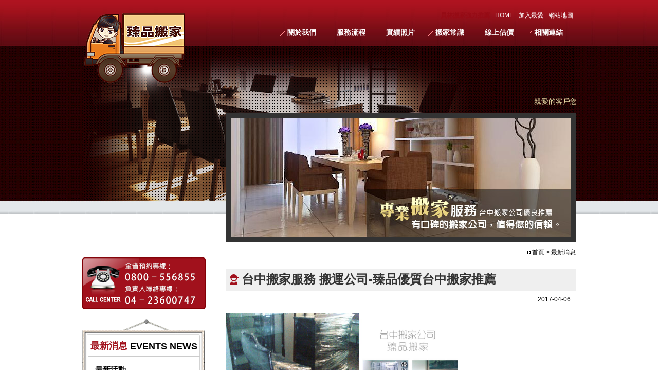

--- FILE ---
content_type: text/html; charset=UTF-8
request_url: https://www.justtc2013.com.tw/news-124.html
body_size: 14153
content:

<!DOCTYPE html>
<!--[if lt IE 7 ]><html dir="ltr" lang="zh-TW" class="ie6"><![endif]-->
<!--[if IE 7 ]><html dir="ltr" lang="zh-TW" class="ie7"><![endif]-->
<!--[if IE 8 ]><html dir="ltr" lang="zh-TW" class="ie8"><![endif]-->
<!--[if IE 9 ]><html dir="ltr" lang="zh-TW" class="ie9"><![endif]-->
<!--[if (gt IE 9)|!(IE)]><!-->
<html dir="ltr" lang="zh-TW">
<!--<![endif]-->
<head>
<!--[if IE]>
<script src="/js/html5.js"></script>
<![endif]-->
<meta http-equiv="Content-Type" content="text/html; charset=utf-8" />
<meta http-equiv="content-language" content="zh-tw">
<title>台中搬家服務 搬運公司-臻品優質台中搬家推薦</title>
<link href='https://maxcdn.bootstrapcdn.com/font-awesome/4.5.0/css/font-awesome.min.css' rel='stylesheet'></link>	
<meta name="keywords" content="台中搬家服務 
搬運公司
台中搬家推薦" />
<meta name="description" content="台中搬家 搬運公司 搬家服務 搬遷 優質搬家台中搬家公司評價. 推薦台中古董藝品搬運公司找臻品搬家有保障，免費估價，快速找到台中第一的古董藝品搬運公司，了解台中古董藝品搬運費用價格費用計算 ...臻品親自搬運品質有保障" />
<link rel="index" title="台中搬家服務 搬運公司-臻品優質台中搬家推薦" href="http://www.justtc2013.com.tw/index.html" />
<link rel="sitemap" type="htm" title="台中搬家服務 
搬運公司
台中搬家推薦" href="http://www.justtc2013.com.tw/Sitemap.html" />
<link rel="sitemap" type="htm" title="台中搬家服務 搬運公司-臻品優質台中搬家推薦" href="http://www.justtc2013.com.tw/Sitemap.xml" />
<link rel="alternate" type="application/rss+xml" href="http://www.justtc2013.com.tw/rss.xml" title="台中搬家服務 
搬運公司
台中搬家推薦" />
<meta name="distribution" content="Taiwan"> 
<meta name="robots" content="all">
<META content="INDEX, FOLLOW" name=ROBOTS>
<META content="1 DAYS" name=REVISIT-AFTER>
<META content=GENERAL name=RATING>
<META name="author" content="台中搬家服務 搬運公司-臻品優質台中搬家推薦">
<META name=COPYRIGHT content="台中搬家服務 搬運公司-臻品優質台中搬家推薦版權所有">
<link href="/css/06/main.css" rel="stylesheet" type="text/css" />
<link href="/css/06/font.css" rel="stylesheet" type="text/css" />
<link href="/css/06/article.css" rel="stylesheet" type="text/css" />
<script type="text/javascript" src="/jquery/jquery-1.7.1.min.js"></script>
<script type="text/javascript" src="/jquery/jquery.backgroundPosition.js"></script>
<script src="/jquery/jquery.cycle.lite.js" type="text/javascript"></script>
<script type="text/javascript" src="/jquery/functions.js"></script>
<script src="/Scripts/tw_cn.js"></script>
</head>
<body>


	<div class="box">
		<div id="wrapper">
			<header>
	<div class="wrap">
		<div class="cis">
			<h2><a href="/" title="台中搬家公司"><img src="/userfiles/logo20211122(3).png" style="border:0px;" alt="台中搬家公司"></a></h2>
		</div>
		<div class="top">
			<h4>彰化搬家公司/台中搬家公司</h4>
			<ul>
				<li><h1>員林搬家強力推薦</h1></li>
				<li><a href="/">HOME</a></li>
				<li><a href="javascript:window.external.AddFavorite ('','彰化搬家公司/台中搬家公司')">加入最愛</a></li>
				<li class="last"><a href="Sitemap.html" target="_blank">網站地圖</a></li>
			</ul>
		</div>
		<nav>
			<h3>員林搬家公司</h3>
			<ul>

				<li><a href="about.html" >關於我們</a></li>
	
				<li><a href="service.html" >服務流程</a></li>
	
				<li><a href="products.html" >實績照片</a></li>
	
				<li><a href="knowledge.html" >搬家常識</a></li>
	
				<li><a href="contact.html" >線上估價</a></li>
	
				<li><a href="https://www.xn--fiqy2ffvc8a673fkxm.com/" >相關連結</a></li>
	
				<li><a href="about-3.html" >搬家習俗</a></li>
	
			</ul>
		</nav>
		<div class="seo"><marquee scrollamount="2" scrolldelay="5" style="overflow:-webkit-marquee;display:inline-block;">親愛的客戶您好：台中搬家珍惜每次為您服務的機會，若您對我們提供的服務內容，有任何的疑問或建議，歡迎您利用以下聯絡表單與我們連繫，我們將儘速為您處理與服務，謝謝！</marquee></div>
	</div>

</header>
<script type="application/ld+json">
[
    {
        "@context":"http://schema.org/",
        "@type":"ProfessionalService",
        "@id":"http://www.justtc2013.com.tw/",
        "name": "臻品搬家公司",
        "image": [
            "http://www.justtc2013.com.tw/userfiles/20170405140542915.JPG",   
            "http://www.justtc2013.com.tw/userfiles/20170405165819850.jpg",
            "http://www.justtc2013.com.tw/userfiles/20170405164222374.JPG",
            "http://www.justtc2013.com.tw/userfiles/20170405144144617.jpg"
       ], 
        "url": "http://www.justtc2013.com.tw/",
        "logo": "http://www.justtc2013.com.tw/userfiles/logo(2).png",
        "description": "台中搬家公司享受VIP級待遇！員林搬家公司超優搬家，台中自助搬家替家具穿上防護罩，彰化搬家心愛物品不受傷，台中自助搬家立即線上預約！彰化搬家贈送紙箱免費到府估價，員林搬家公司簽訂契約保證，台中自助搬家線上預約！員林搬家公司保證優質-彰化搬家公司",
        "telephone":  "0939107802",
        "address": {
            "@type":"PostalAddress",  
                "streetAddress":"進化路351巷5-4號",  
                "addressLocality":"台中市北區",
                "postalCode":"404",
                "addressCountry":"TW"
            }
    },
    {
        "@context": "http://schema.org",
        "@type": "Service",
        "name": "臻品搬家公司",
        "aggregateRating": {
            "@type": "AggregateRating",
            "worstRating": 0,
            "bestRating": 5,
            "ratingValue": "4.6",
            "ratingCount": 153,
            "reviewCount": 153
        }
        
    }
]
</script>
			<div id="content">
				<div class="sidebar">
                	<div class="img">
                      <h3>台中搬家服務 
搬運公司
台中搬家推薦</h3>
                      <img src="../../images/06/all/img-p.png">
                    </div>
                    <div class="call">
                      <h3>台中搬家服務 
搬運公司
台中搬家推薦</h3>
                      <img src="../../images/06/all/img-call.png">
                    </div>
					<div class="sidenav">
						<h3>最新消息<span>EVENTS NEWS</span></h3>
						<ul>
							<li><a href="news_c3.html">最新活動</a></li>
						</ul>
                        <div class="sidBot">
                      	<img src="../../images/06/all/img-sidBot.png">
                      	</div>
					</div>
					<!--
<div class="video" style='display:none;'>
	<h3>彰化搬家公司/台中搬家公司</h3>
	<iframe width="209" height="172" src="" frameborder="0" allowfullscreen></iframe>
</div>
-->
<div id="dayProduct">
	<h2>員林搬家公司</h2>
    <div class="photo"><a href="http://www.justtc2013.com.tw/products-29.html" title="保證你的搬家高品質，只需要臻品精緻搬家公司！"><img src="/userfiles/2013052017253337.jpg" alt="保證你的搬家高品質，只需要臻品精緻搬家公司！" width="259" /></a></div>
    <p><a href="http://www.justtc2013.com.tw/products-29.html" title="保證你的搬家高品質，只需要臻品精緻搬家公司！">保證你的搬家高品質，只需...</a></p>
</div>

<div class="ad">
   	<ul>
		<li><a target="blank" href="contact.html" title="台中搬家公司"><img src="/userfiles/20170428152544276.JPG" alt="台中搬家公司"></a></li><li><a target="blank" href="news.html" title="台中搬家公司"><img src="/userfiles/20170428152626757.JPG" alt="台中搬家公司"></a></li><li><a target="blank" href="http://www.justtc2013.com.tw/products.html" title="台中搬家公司"><img src="/userfiles/20170428152711466.JPG" alt="台中搬家公司"></a></li><li><a target="blank" href="https://page.line.me/aqq6510a" title="台中搬家公司"><img src="/userfiles/20170418194306756.JPG" alt="台中搬家公司"></a></li>
    </ul>
</div>
				</div>
				<div class="contentMain">
                	<div class="banner"><img src="/userfiles/20140924142959314.jpg"></div>
					<div class="waylink"><a href="/">首頁</a> > <a href="news.html">最新消息</a></div>
					<div class="articleWarp">
						<div class="articleTitle"><h2>台中搬家服務 搬運公司-臻品優質台中搬家推薦</h2></div>
						<div class="newsdate">2017-04-06</div>
						<div class="articleMain"><img alt="" src="/userfiles/IMG_1904(1).JPG" style="width: 450px; height: 450px;" /><br />
<br />
<span style="font-size:16px;"><strong><span style="font-size:20px;">臻品搬家公司提供：</span></strong></span><br />
<br />
<div>
	<span style="font-size:14px;">學生、套房、一般住家搬遷。</span><span style="font-size: 14px;">（大小傢俱、床、沙發、衣櫥、餐桌、雜物裝箱等。）</span></div>
<div>
	<br />
	<span style="font-size: 14px;">公司行號、工廠遷移、學校、機關遷移。（</span><span style="font-size: 14px;">ＯＡ辦公傢俱、重要文件裝箱、電腦設備、儀器、機械其它機器等。）</span></div>
<div>
	&nbsp;</div>
<div>
	<span style="font-size:14px;">特殊物品搬移。（</span><span style="font-size: 14px;">酒櫃、鋼琴、金庫、大型魚缸、運動器材、特殊重物等。）</span></div>
<div>
	&nbsp;</div>
<div>
	<span style="font-size:14px;">廢棄物處理。（</span><span style="font-size: 14px;">住家、辦公室、工廠等各式廢棄物代處理。）</span><br />
	<br />
	<span style="font-size: 14px;">搬遷基本防備保護。（</span><span style="font-size: 14px;">紙箱、軍毯、厚棉被、氣泡紙、工業膠膜、簍子、床墊保護套等。）</span><br />
	<br />
	<span style="font-size: 14px;">全省南北專車搬遷、全省回頭車搬遷。</span><br />
	<br />
	<span style="font-size: 14px;">傢俱精緻防護包裝、拆裝、定位。（</span><span style="font-size: 14px;">全方位傢俱防碰、防損精緻防護包裝，傢俱完整拆卸組裝，定點定位。）<br />
	<br />
	聯絡我們：04-23600747　　<br />
	負責人手機：0939-10702　　</span><br />
	<span style="font-size:14px;">ｌｉｎｅ：@aqq6510a<br />
	ｌｉｎｅ預約請提供：</span>
	<div>
		<span style="font-size:14px;">一、搬家類型「個人．套房．家庭．公司．店家．學校」。</span></div>
	<div>
		<span style="font-size:14px;">二、搬遷日期、聯繫方式。</span></div>
	<div>
		<span style="font-size:14px;">三、搬遷起點與目的地地址、樓層（電梯或樓梯）。</span></div>
	<div>
		<span style="font-size:14px;">四、欲搬遷之傢俱．物品照片。</span></div>
	<div>
		<span style="font-size:14px;">★我們會盡快抽空請專人回覆；若急需搬遷或需現場估價請撥公司專線諮詢，謝謝~^^</span></div>
</div>
<br />
</div>
						<div class="Page">
							<p class="pageup"><a href="news-128.html">上一頁</a></p>
		                    <p class="pagedown"><a href="news-109.html">下一頁</a></p>
							<div class="backlist"><a href="news.html">回最新消息 >></a></div>
						</div>
					</div>
				</div>
			</div>
		</div>
        <footer>
	<div class="footerWrap">
        <div class="footer-link">
              <ul>
                
                	<li><a href="about.html">關於我們</a></li>
                
                	<li><a href="service.html">服務流程</a></li>
                
                	<li><a href="products.html">實績照片</a></li>
                
                	<li><a href="knowledge.html">搬家常識</a></li>
                
                	<li><a href="contact.html">線上估價</a></li>
                
                	<li><a href="https://www.xn--fiqy2ffvc8a673fkxm.com/">相關連結</a></li>
                
                	<li><a href="about-3.html">搬家習俗</a></li>
                
            </ul>
        </div>
        <div id="share"><a class="tPlus" href="javascript: void(window.open('http://twitter.com/home/?status='.concat(encodeURIComponent(document.title)) .concat(' ') .concat(encodeURIComponent(location.href))));" title="分享到推特"></a><a class="fPlus" href="javascript: void(window.open('http://www.facebook.com/share.php?u='.concat(encodeURIComponent(location.href)) ));" title="分享到臉書"></a><a class="pPlus" href="javascript: void(window.open('http://www.plurk.com/?qualifier=shares&status=' .concat(encodeURIComponent(location.href)) .concat(' ') .concat('&#40;') .concat(encodeURIComponent(document.title)) .concat('&#41;')));" title="分享到噗浪"></a><a class="rPlus" href="rss.xml" title="rss"></a></div>

        <div class="wrap">
            <div id="compInfo">臻品   地址 : <a href="https://www.google.com.tw/maps/place/404 台中市北區進化路351巷5-4號" target="_blank">404 台中市北區進化路351巷5-4號</a> 電話 : <a href="tel:0939107802">0939107802</a> 手機 : <a href="tel:"></a> 傳真 : <a href="tel:"></a> Email : a73952@yahoo.com.tw</div>
            <div class="counter">瀏覽人數 : 86770</div>
        </div>
        <div class="info"><p>
	<a href="https://www.i-web.com.tw/" target="_blank">蘋果網頁設計</a></p>
</div>

        <div class="copy">臻品搬家 所有版權未經本公司合法授權任意複制 版權必究</div>

    </div>

</footer>
<script type="text/javascript">
window.onload = function(){
	window.frames[0].postMessage((document.documentElement.clientWidth)+'px','http://www.i-web.com.tw/');
	window.addEventListener('message',function(e){
		if(e.source == window.frames[0]){
			window.frames[0].postMessage((document.documentElement.clientWidth)+'px','http://www.i-web.com.tw/');
		}
	},true);
}
</script>

	</div>
</body>
<script src="/Scripts/tw_cn2.js"></script>
</html>

--- FILE ---
content_type: text/css
request_url: https://www.justtc2013.com.tw/css/06/main.css
body_size: 18139
content:
body {
	background: url(../../images/06/all/bg-body.jpg) repeat-x center top;
	margin:0;
}
div, h1, h2, h3, h4, hr, p, form, label, input, textarea, img, span {
	text-align: left;
	vertical-align: middle;
	margin: 0px;
	padding: 0px;
	word-wrap: break-word;
	word-break: break-all;
	border-width:0;
	font-family: "微軟正黑體", "蘋果儷中黑", "Lucida Grande", "Arial", "Arial Narrow";
}
hr {
	noshade:noshade;
}
th {
	font-weight: normal;
}
ul {
	list-style: none;
	margin: 0;
	padding: 0;
}
a:link, a:visited {
	color: #000;
	font-weight: normal;
	text-decoration: none;
}
a:hover {
	color: #900;
	text-decoration: none;
}
.clearBoth {
	clear:both;
	padding:0;
	margin:0;
	background:none;
}
.box {
	margin: 0;
	padding: 0;
}
.box #wrapper {
	margin: 0 auto;
	background: url(../../images/06/all/bg-wrapper.png) no-repeat center top;
	overflow: hidden;
}

.box #wrapper header {
	margin: 0;
	overflow: hidden;
	background: url(../../images/06/all/bg-header.jpg) repeat-x;
}
.box #wrapper header .wrap {
	overflow: hidden;
	width: 960px;
	margin: 0 auto;
}
.box #wrapper header .wrap .cis {
	margin: 0; 
	padding: 0; 
	float: left;
}
.box #wrapper header .wrap .cis h2 {
	padding: 10px 0 0; 
	width: 297px; 
	overflow: hidden;
}
.box #wrapper header .wrap .top {
	margin: 15px 0 0;
	float: right;
	overflow: hidden;
}
.box #wrapper header .wrap .top h4 {
	display: none;
}
.box #wrapper header .wrap .top ul {
	padding: 5px;
	float: right;
	overflow: hidden;
}
.box #wrapper header .wrap .top ul li {
	margin: 0 10px 0 0;
	float: left;
	font-size: 12px;
}
.box #wrapper header .wrap .top ul li h1 {
	height: 18px;
	max-width: 100px;
	overflow: hidden;
	line-height: 20px;
	font-size: 12px;
	color: #960B15;
}
.box #wrapper header .wrap .top ul li a {
	height: 20px;
	line-height: 20px;
	color: #FFF;
}

.box #wrapper header .wrap .top ul li.last {
	margin: 0;
}


.box #wrapper header .wrap nav {
	margin: 0; 
	padding: 0 0 0 55px;
	float: right; 
	overflow: hidden;
}
.box #wrapper header .wrap nav h3 {
	display: none;
}
.box #wrapper header .wrap nav ul {
	margin: 0 0 5px; 
	padding: 0; 
	width: 576px; 
	height: 35px;
	overflow: hidden;
}
.box #wrapper header .wrap nav ul li {
	margin: 0; 
	padding: 0; 
	float: left; 
	width: 96px;
}

.box #wrapper header .wrap .seo {
	width: 680px;
	float: right;
	color: #e3d4a0;
	font-size: 14px;
	margin: 15px 0 0;
	}

.box #wrapper #content {
	margin: 0 auto;
	padding: 0;
	overflow: hidden;
	width: 960px;
}
.box #wrapper #content .sidebar {
	margin: 0;
	padding: 0 1px 0 0;
	width: 239px;
	float: left;
}

.box #wrapper #content .sidebar .img {
	margin: 85px 0 0;
	}
.box #wrapper #content .sidebar .call {
	margin: 5px 0 0;
	}
.box #wrapper #content .sidebar .img h3 ,
.box #wrapper #content .sidebar .call h3  {
	display: none;
	}		

.box #wrapper #content .sidebar .sidenav {
	margin: 20px 0 0;
	padding: 5px 0 0;
	overflow: hidden;
	background: url(../../images/06/all/img-sidTop.png) no-repeat 0 0;
}
.box #wrapper #content .sidebar .sidenav h3 {
	margin: 35px auto 0;
	font-size: 18px;
	color: #a1111c;
	text-align: center;
	border-bottom: 1px #ccc solid;
	padding: 0 0 8px;
	width: 218px;
}
.box #wrapper #content .sidebar .sidenav span {
	margin: 0 0 0 5px;
	font-size: 18px;
	color: #000000;
}

.box #wrapper #content .sidebar .sidenav ul {
	margin: 10px 0 0 0;
	padding: 0;
	overflow: hidden;
	background: url(../../images/06/all/img-sidCon.png) repeat-y;
}
.box #wrapper #content .sidebar .sidenav ul li {
	margin: 0 0 0 10px;
	border-bottom: 1px #ccc solid;
	width: 218px;
}
.box #wrapper #content .sidebar .sidenav ul li a {
	margin: 0;
	padding: 7px 0 7px 15px;
	font-size: 15px;
	font-weight: bold;
	background: url(../../images/06/article/dot-side.png) no-repeat left 15px;
	display: block;
}
.box #wrapper #content .sidebar .sidenav ul li a:hover {
	margin: 0;
	padding: 7px 0 7px 15px;
	font-size: 15px;
	color: #fff;
	font-weight: bold;
	background: url(../../images/06/article/dot-sidehover.png) #e84c00 no-repeat left 10px;
}

.box #wrapper #content .sidebar .video ,
.box #wrapper #content .sidebar #dayProduct {
	margin: 25px 0 0;
	padding: 7px 12px 11px 9px;
	background: url(../../images/06/all/bg-vidio.png) no-repeat left top;
	overflow: hidden;
}
.box #wrapper #content .sidebar .video h3 ,
.box #wrapper #content .sidebar #dayProduct h2 {
	display: none;
}
.box #wrapper #content .sidebar #dayProduct .photo {
	width: 209px;
	height: 172px;
	overflow: hidden;
}
.box #wrapper #content .sidebar #dayProduct p {
	margin: 10px 0 0;
	text-align: center;
	font-size: 14px;
}
.box #wrapper #content .sidebar #dayProduct p a {
	color: #000;
}


.box #wrapper #content .sidebar .ad {
	margin: 10px 0 100px;
	padding: 0;
}
.box #wrapper #content .sidebar .ad ul {
	overflow: hidden;
}
.box #wrapper #content .sidebar .ad ul li {
	margin: 0 0 10px;
}
.box #wrapper #content .sidebar .ad ul li img {
	width: 240px;
}

.box #wrapper #content .contentMain {
	margin: 10px 0 0;
	padding: 0;
	width: 700px;
	float: right;
	overflow: hidden;
}
.box #wrapper #content .contentMain .waylink {
	margin: 10px 0 0;
	padding: 2px 0 0 12px;
	height: 25px;
	float:right;
	font-size: 12px;
	background: url(../../images/06/article/dot-waylink.png) no-repeat left 5px;
}
.box #wrapper #content .contentMain .articleWarp {
	margin: 0;
	padding: 0 0 0 20px;
	width: 680px;
	overflow: hidden;
}
.box #wrapper #content .contentMain .articleWarp .share {
	overflow:hidden;
}
.box #wrapper #content .contentMain .articleWarp .fb-like {
	margin: 0 10px 10px;
	overflow: hidden;
	width: 660px;
	text-align: right;
}
.box #wrapper #content .contentMain .articleWarp .articleBanner {
	margin: 0 0 10px;
	padding: 95px 15px 10px;
	background: url(../../images/06/all/bg-banner.png) no-repeat 0 0;
	overflow: hidden;
}
.box #wrapper #content .contentMain .articleWarp .articleBanner #sider {
	margin: 0;
	padding: 0;
	width: 650px;
	height: 170px;
	z-index: 0;
	display: block;
	float: left;
}
.box #wrapper #content .contentMain .articleWarp .articleTitle {
	margin: 15px 0 10px;
	padding: 5px 0 13px 30px;
	background: url(../../images/06/all/img-icon.png) #efefef no-repeat 5px 10px;
	height: 25px;
	overflow: hidden;
}
.box #wrapper #content .contentMain .banner {
	width: 680px;
	overflow: hidden;
	float: right;
	background: #333333;
}
.box #wrapper #content .contentMain .banner img {
	width: 660px;
	margin: 10px;
}

.box #wrapper #content .contentMain .articleWarp .newsdate {
	margin: 0 10px;
	padding: 0;
	text-align: right;
	font-size: 12px;
}
.box #wrapper #content .contentMain .articleWarp .articleMain {
	margin: 20px 0 0;
	padding: 0;
	font-size: 15px;
	line-height: 170%;
}
.box #wrapper #content .contentMain .articleWarp .newsList {
	margin: 0;
	padding: 0;
	overflow: hidden;
	border-top: 2px #c05c6b solid;
}
.box #wrapper #content .contentMain .articleWarp .newsList .wrap {
	margin: 0 0 10px;
	padding: 5px 0 10px;
	overflow: hidden;
	background: url(../../images/06/article/bg-newslist.jpg) repeat-x 0 bottom;
}
.box #wrapper #content .contentMain .articleWarp .newsList .wrap .date , .box #wrapper #content .contentMain .articleWarp .newsList .list .date{
	margin: 0;
	padding: 0;
	width: 200px;
	float: left;
}
.box #wrapper #content .contentMain .articleWarp .newsList .wrap .title , .box #wrapper #content .contentMain .articleWarp .newsList .list .title{
	margin: 0;
	padding: 0;
	width: 450px;
	float: left;
}
.box #wrapper #content .contentMain .articleWarp .newsList .list {
	margin: 0;
	padding: 5px 0;
	border-bottom: 1px #dbdbdb solid;
	overflow: hidden;
}
.box #wrapper #content .contentMain .articleWarp .productsList {
	margin: 40px 0 15px;
	padding: 0;
	overflow: hidden;
}

.box #wrapper #content .contentMain .articleWarp .productsList ul {
	margin: 0;
	padding: 0;
	overflow: hidden;
}
.box #wrapper #content .contentMain .articleWarp .productsList ul li {
	margin: 0 2px 15px;
	padding: 0;
	float: left;
}
.box #wrapper #content .contentMain .articleWarp .productsList ul li .productImg {
	margin: 0;
	padding: 10px;
	width: 145px;
	background: url(../../images/06/article/bg-products.png) no-repeat 0 0;
}
.box #wrapper #content .contentMain .articleWarp .productsList ul li .productTitle {
	margin: 5px 0 0;
	padding: 0 10px;
	width: 145px;
	text-align: center;
	font-size: 14px;
}
.box #wrapper #content .contentMain .articleWarp #products {
	margin: 40px 0 0;
	padding: 0;
}
.box #wrapper #content .contentMain .articleWarp #products .Slidewrap {
	margin: 0 0 10px;
}
.box #wrapper #content .contentMain .articleWarp #products .Slidewrap .Slideshow {
	margin: 0 0 20px;
	text-align: center;
}
.box #wrapper #content .contentMain .articleWarp #products .Slidewrap .Slideshow img {
	padding: 10px;
	height: 400px;
	border: 1px #222 solid;
	max-width: 600px;
}
.box #wrapper #content .contentMain .articleWarp #products .Slidewrap .Slidebox {
	margin: 0 auto;
	width: 600px;
	overflow: hidden;
}
.box #wrapper #content .contentMain .articleWarp #products .Slidewrap .Slidebox .products_pic2 {
	margin: 0 10px 10px 0;
	float: left;
}
.box #wrapper #content .contentMain .articleWarp #products .Slidewrap .Slidebox .products_pic2 img {
	width: 50px;
	height: 50px;
}
.box #wrapper #content .contentMain .articleWarp #products #addlist {
	margin: 15px 0;
	text-align: right;
}
.box #wrapper #content .contentMain .articleWarp #products .article {
	margin: 10px 0 0;
	padding: 0;
	overflow: hidden;
	font-size: 14px;
	line-height: 170%;
}
.box #wrapper #content .contentMain .articleWarp #otherProducts {
	margin: 20px 0 0;
	padding: 15px 0 0;
}
.box #wrapper #content .contentMain .articleWarp #otherProducts ul {
	overflow: hidden;
}
.box #wrapper #content .contentMain .articleWarp #otherProducts ul li {
	margin: 0 10px;
	width: 148px;
	border: 1px #bbb solid;
	float: left;
}
.box #wrapper #content .contentMain .articleWarp #otherProducts ul li h3 {
	margin: 5px 10px 0;
	text-align: center;
	font-size: 14px;
}
.box #wrapper #content .contentMain .articleWarp #otherProducts ul li h3 a {
	color: #222;
}
.box #wrapper #content .contentMain .articleWarp #otherProducts ul li .photo {
	margin: 10px 10px 0;
}
.box #wrapper #content .contentMain .articleWarp #otherProducts ul li .photo img {
	width: 128px;
	height: 128px;
}
.box #wrapper #content .contentMain .articleWarp .wrap {
	margin: 0 10px 20px;
	overflow: hidden;
}
.box #wrapper #content .contentMain .articleWarp .wrap #gmap {
	width: 320px;
	border: 2px #b8a98e solid;
}
.box #wrapper #content .contentMain .articleWarp .wrap .contactInfo {
	padding: 10px 0 0;
	width: 680px;
}
.box #wrapper #content .contentMain .articleWarp .wrap .contactInfo p {
	margin: 0 0 5px;
}



.box #wrapper #content .contentMain .articleWarp #contact {
	margin: 15px 0 0;
}
.box #wrapper #content .contentMain .articleWarp #contact ul {
	overflow: hidden;
}
.box #wrapper #content .contentMain .articleWarp #contact ul li {
	margin: 0;
	padding: 0;
	overflow: hidden;
	border-bottom: 1px #d7d7d7 solid;
	border-right: 1px #d7d7d7 solid;
	border-left: 1px #d7d7d7 solid;
	background: #efefef;
}
.box #wrapper #content .contentMain .articleWarp #contact ul li.title {
	background: #AFAFAF;
	text-align: center;
	font-size: 14px;
	margin: 1px 0px 0 0;
	padding: 5px 0;
	border-bottom: 1px #CCCCCC solid;
	color: #fff;
	}
.box #wrapper #content .contentMain .articleWarp #contact ul li .text {
	font-size: 14px;
	color: #000;
	float: left;
	width: 110px;
	text-align: right;
	margin: 1px 10px 0 0;
	background: #dbdbdb;
	border-right: 1px #d7d7d7 solid;
	padding: 5px 15px 5px 4px;
}
.box #wrapper #content .contentMain .articleWarp #contact ul li .text span {
	color: #d57240;
}
.box #wrapper #content .contentMain .articleWarp #contact ul li .form {
	margin: 3px 0;
}
.box #wrapper #content .contentMain .articleWarp #contact ul li .form .item {
	margin: 3px 8px 3px 0;
	width: 170px;
	float: left;
	font-size: 14px;
}
.box #wrapper #content .contentMain .articleWarp #contact ul li .options {
	float: left;
	margin: 0 0 0 5px;
	font-size: 14px;
	}
.box #wrapper #content .contentMain .articleWarp #contact ul li .form label {
	font-size: 14px;
	}	
.box #wrapper #content .contentMain .articleWarp #contact ul li .form input ,
.box #wrapper #content .contentMain .articleWarp #contact ul li .form textarea {
	padding: 2px;
	border: 1px #cdcdcd solid;
}
.box #wrapper #content .contentMain .articleWarp #contact #send {
	margin: 35px 0 20px;
	text-align: center;
}
.box #wrapper #content .contentMain .articleWarp #contact #send a {
	padding: 15px 20px;
	background: #d57240;
	text-align: center;
	color: #fff;
}
.box #wrapper #content .contentMain .articleWarp #contact #send a:hover {
	background: #586062;
}
/*
.box #wrapper #content .contentMain .articleWarp .contact {
	margin: 0 10px;
	padding: 0;
}
.box #wrapper #content .contentMain .articleWarp .contact .wrap {
	margin: 0 0 15px;
	padding: 0;
	background: none;
}
.box #wrapper #content .contentMain .articleWarp .contact .wrap h5 {
	margin: 0;
	padding: 5px 0 5px 28px;
	font-size: 16px;
	background: url(../../images/06/article/dot-contact.png) no-repeat left 2px;
}
.box #wrapper #content .contentMain .articleWarp .contact .wrap .list {
	margin: 0;
	padding: 0;
	border-top: 2px #b8a98e solid;
	border-bottom: 1px #b8a98e solid;
	background: #f3f1ed;
	overflow: hidden;
}
.box #wrapper #content .contentMain .articleWarp .contact .wrap .list .wrap {
	margin: 0;
	padding: 5px 0;
	width: 660px;
	border-bottom: 1px #b8a98e dotted;
	overflow: hidden;
	font-size: 14px;
}
.box #wrapper #content .contentMain .articleWarp .contact .wrap .list .wrap p.text {
	margin: 0;
	padding: 0 0 0 45px;
	float: left;
	width: 90px;
}
.box #wrapper #content .contentMain .articleWarp .contact .wrap .list .wrap p.form {
	margin: 0;
	padding: 0;
	float: left;
	width: 500px;
}
.box #wrapper #content .contentMain .articleWarp .contact .wrap .list .wrap input , 
.box #wrapper #content .contentMain .articleWarp .contact .wrap .list .wrap textarea {
	border: 1px #b8a98e solid;
}
.box #wrapper #content .contentMain .articleWarp .contact .wrap .send{
	margin: 0;
	padding: 15px 0 20px;
	text-align: center;
}
.box #wrapper #content .contentMain .articleWarp .contact .wrap .send .btn-submit {
	display: inline-block;
	width: 56px;
	height: 18px;
	border: none;
	background: url(../../images/06/send_icon.gif) no-repeat 0 0;
	text-indent: -999999px;
}
.box #wrapper #content .contentMain .articleWarp .contact .wrap .send .btn-reset {
	display: inline-block;
	width: 56px;
	height: 18px;
	border: none;
	background: url(../../images/06/send_icon.gif) no-repeat 0 0;
	text-indent: -999999px;
}
*/




.box #wrapper #content .contentMain .articleWarp .mapList {
	margin: 0 0 40px;
	padding: 0;
}
.box #wrapper #content .contentMain .articleWarp .mapList .wrap {
	margin: 20px 0 0;
	padding: 0;
	background: none;
	overflow: hidden;
}
.box #wrapper #content .contentMain .articleWarp .mapList .wrap .date {
	margin: 0 7px 0;
	padding: 0;
	width: 210px;
	float: left;
	border-top: 3px #b8a98e solid;
}
.box #wrapper #content .contentMain .articleWarp .mapList .wrap .date h4 {
	margin: 5px;
	padding: 5px;
	background: #f3f1ed;
	text-align: center;
	font-size: 16px;
}
.box #wrapper #content .contentMain .articleWarp .mapList .wrap .date ul {
	margin: 0;
	padding: 0;
}
.box #wrapper #content .contentMain .articleWarp .mapList .wrap .date ul li {
	margin: 0;
	padding: 5px 15px;
	border-bottom: 1px #f3f1ed dotted;
	font-size: 14px;
}


.box #wrapper #content .contentMain .articleWarp .Page {
	margin: 20px 0 0;
	overflow: hidden;
}
.box #wrapper #content .contentMain .articleWarp .Page p {
	margin: 0;
	padding: 0;
	font-size: 12px;
}
.box #wrapper #content .contentMain .articleWarp .Page p.pageup {
	margin: 0;
	padding: 0;
	float: left;
	width: 200px;
	overflow: hidden;
}
.box #wrapper #content .contentMain .articleWarp .Page p.pagedown {
	margin: 0;
	padding: 0;
	float: right;
	width: 200px;
	text-align: right;
	overflow: hidden;
}
.box #wrapper #content .contentMain .articleWarp .Page .pagenav {
	margin: 0;
	text-align: center;
}
.box #wrapper #content .contentMain .articleWarp .Page .pagenav a ,
.box #wrapper #content .contentMain .articleWarp .Page .pagenav span {
	margin: 0 5px;
	padding: 5px 10px;
	background: #666;
	display: inline-block;
	font-size: 12px;
	color: #fff;
}
.box #wrapper #content .contentMain .articleWarp .Page .pagenav a:hover {
	background: #000;
}

.box #wrapper #content .contentMain .articleWarp .Page .backlist {
	margin: 25px 0 0;
	padding: 0;
	text-align: right;
	width: 680px;
	font-size: 12px;
}


/**
*
* =footer
*
**/
footer {
	width: 100%;
	background: url(../../images/06/all/bg-footer.jpg) #0d0d0c repeat-x;
	overflow: hidden;
	color: #acada8;
	font-size: 14px;
	line-height: 170%;
	padding: 0 0 15px;
}
footer .footerWrap {
	width: 960px;
	margin: 0 auto;
	}
footer .footerWrap .footer-link {
	margin: 15px 0 0;
	float: left;
	}	
footer .footerWrap .footer-link ul li {
	margin: 0 10px 0 0;
	padding: 0 10px 0 0;
	float: left;
	background: url(../../images/06/all/footernav-icon.png) no-repeat right 6px;
	}
footer .footerWrap .footer-link ul li a {
	font-size: 14px;
	color: #acada8;
	}
footer .footerWrap .footer-link ul li a:hover {
	text-decoration: none;
	color: #FFF;
}

.wrapper footer .footerWrap .wrap {
	margin: 0 auto 10px;
	clear: both;
}
footer .wrap .counter {
	float: right;
	font-size: 12px;
	margin: 0 30px 0;
}
footer .info {
	margin: 0 10px 0 0;
	float: left;
	height: 10px;
}
footer .info p {
	text-align: center;
}
footer .info p a {
	color: #acada8;
	}
footer #share {
	margin: 0;
	text-align: right;
	padding: 10px 0 0;
}
footer #share a.tPlus ,
footer #share a.fPlus ,
footer #share a.gPlus ,
footer #share a.pPlus ,
footer #share a.rPlus {
	margin: 7px 3px 0;
	width: 20px;
	height: 20px;
	background: url(../../images/06/all/bookmark.png) no-repeat 0 0;
	display: inline-block;
	text-indent: -999999px;
}
footer #share a.fPlus {
	background-position: -20px 0;
}
footer #share a.gPlus {
	background-position: -40px 0;
}
footer #share a.pPlus {
	background-position: -60px 0;
}
footer #share a.rPlus {
	background-position: -80px 0;
}
footer .copy {
	font-size: 12px;
	float: left;
}


--- FILE ---
content_type: text/css
request_url: https://www.justtc2013.com.tw/css/06/font.css
body_size: 2107
content:
.box #wrapper header nav ul li a {
	font-size: 14px;
	font-weight: bold;
	color: #fff;
	text-align: center;
	width: 85px;
	display: block;
	padding: 10px 0 0;
	background: url(../../images/06/all/nav-icon.png) no-repeat left 15px;
}
.box #wrapper header nav ul li.home a {
	text-align: center;
	width: 75px;
	display: block;
	padding: 10px 0 0;
}
.box #wrapper header nav ul li a:hover {
	font-size: 16px;
	font-weight: bold;
	color: #fff;
	text-align: center;
	width: 94px;
	display: block;
}
.box #wrapper header nav ul li.home a:hover {
	font-size: 16px;
	font-weight: bold;
	color: #fff;
	text-align: center;
	width: 75px;
	display: block;
	background: url(../../images/06/all/headnav-home.png) no-repeat 0 -4px;
}


.box #wrapper #content .contentMain .hotNews ul li {
	font-size: 14px;
}
.box #wrapper #content .contentMain .wrap .service p {
	margin: 0;
	padding: 15px 0 0;
	font-size: 30px;
	font-family: Arial, Helvetica, sans-serif;
	font-weight: bold;
}
.box #wrapper #content .contentMain .wrap .service p.deta {
	margin: 0;
	padding: 10px 0 0;
	font-size: 12px;
	color: #333;
	font-weight: normal;
	line-height: 180%;
}
.box #wrapper #content .contentMain .wrap .service p.name {
	margin: 0;
	padding: 0;
	font-size: 16px;
	color: #333;
	font-weight: normal;
	line-height: 180%;
}
.box #wrapper #content .contentMain .articleWarp .articleTitle h2 {
	font-size: 24px;
	color: #333;
	font-weight: bold;
	float: left;
}
.box #wrapper #content .contentMain .articleWarp .articleTitle span , .box #wrapper #content .contentMain .articleWarp .newsTitle span , .box #wrapper #content .contentMain .articleWarp .productsTitle span {
	margin: 0 0 0 5px;
	padding: 5px 0 0;
	font-size: 14px;
	font-weight: normal;
	float: left;
}
.box #wrapper #content .contentMain .articleWarp .newsList .wrap .date , .box #wrapper #content .contentMain .articleWarp .newsList .list .date , .box #wrapper #content .contentMain .articleWarp .newsList .wrap .title , .box #wrapper #content .contentMain .articleWarp .newsList .list .title {
	font-size: 14px;
	color: #858585;
	font-weight: bold;
	text-align: center;
}




--- FILE ---
content_type: text/css
request_url: https://www.justtc2013.com.tw/css/06/article.css
body_size: 8335
content:
.box #wrapper #content .contentMain .articleWarp .articleMain .about {
	margin: 0;
	padding: 0 0 25px;
	background: url(../../images/06/about/bg-about.png) no-repeat left top;
}
.box #wrapper #content .contentMain .articleWarp .articleMain .about .p1 {
	margin: 0;
	padding: 190px 0 0 250px;
	font-size: 16px;
	line-height: 200%;
}
.box #wrapper #content .contentMain .articleWarp .articleMain .about .p2 {
	margin: 0;
	padding: 0;
	font-size: 16px;
	line-height: 200%;
}
.box #wrapper #content .contentMain .articleWarp .articleMain .about .p1 strong {
	font-size: 24px;
}

.box #wrapper #content .contentMain .articleWarp .articleMain .recipe {
	margin: 0;
	padding: 80px 0 25px;
	background: url(../../images/06/about/bg-recipe.png) no-repeat left top;
}
.box #wrapper #content .contentMain .articleWarp .articleMain .recipe .wrap {
	margin: 0 0 10px;
	padding: 0 0 10px;
	border-bottom: 1px #777 dotted;
	overflow: hidden;
}
.box #wrapper #content .contentMain .articleWarp .articleMain .recipe .wrap .img {
	margin: 0;
	padding: 0;
	float: left;
}
.box #wrapper #content .contentMain .articleWarp .articleMain .recipe .wrap .recipeBox {
	margin: 0;
	padding: 8px 0 0 10px;
	width: 475px;
	background: url(../../images/06/about/line.png) no-repeat 0 10px;
	float: left;
}
.box #wrapper #content .contentMain .articleWarp .articleMain .recipe .wrap .recipeBox h3 {
	margin: 0;
	padding: 0 10px 0 0;
	display: block;
	background: #fff;
	font-size: 21px;
	color: #574920;
}
.box #wrapper #content .contentMain .articleWarp .articleMain .recipe .wrap .recipeBox .p1 {
	margin: 10px 0 0;
	padding: 30px 0 0;
	background: url(../../images/06/about/icon-recipe01.png) no-repeat left top;
}
.box #wrapper #content .contentMain .articleWarp .articleMain .recipe .wrap .recipeBox .p1 p ,
.box #wrapper #content .contentMain .articleWarp .articleMain .recipe .wrap .recipeBox .p2 p {
	font-size: 14px;
	line-height: 160%;
}
.box #wrapper #content .contentMain .articleWarp .articleMain .recipe .wrap .recipeBox .p2 {
	margin: 10px 0 0;
	padding: 30px 0 0;
	background: url(../../images/06/about/icon-recipe02.png) no-repeat left top;
}

/* +about
*----------------------------------------------------------------------------*/
.box #wrapper #content .contentMain .articleWarp .articleMain #AboutUs {
	background:url(../../images/06/article/about.png) no-repeat 0 0;
	overflow:hidden;
}
.box #wrapper #content .contentMain .articleWarp .articleMain #AboutUs .List {
	margin:175px 0 0 20px;
	line-height:200%;
}
.box #wrapper #content .contentMain .articleWarp .articleMain #AboutUs .List p {
	font-size:16px;
	margin:20px 0 10px;
}
.box #wrapper #content .contentMain .articleWarp .articleMain #AboutUs .contact {
	margin:30px 0 ;
	height:326px;
	background:url(../../images/06/article/button.gif) no-repeat 0 -40px;
	line-height:170%;
}
.box #wrapper #content .contentMain .articleWarp .articleMain #AboutUs .contact ul {
	margin:10px 0 0 80px;
	padding:5px 0;
}
.box #wrapper #content .contentMain .articleWarp .articleMain #AboutUs .contact ul li {
	font-size:16px;
	background:url(../../images/06/article/dot.png) no-repeat 0 4px;
	padding:0 20px;
}

/* +service
*----------------------------------------------------------------------------*/
.box #wrapper #content .contentMain .articleWarp .articleMain #service {
	background:url(../../images/06/article/service.png) no-repeat 0 0;
	overflow:hidden;
}
.box #wrapper #content .contentMain .articleWarp .articleMain #service .List {
	margin:175px 0 0 ;
	line-height:200%;
	overflow:hidden;
}
.box #wrapper #content .contentMain .articleWarp .articleMain #service .List img.left {
	float:left;
	width:187px;
}
.box #wrapper #content .contentMain .articleWarp .articleMain #service .List ul {
	margin:10px 0 0 20px;
	float:left;
	width:470px;
	background:url(../../images/06/article/ul_bg.png) no-repeat 0 120px;
}
.box #wrapper #content .contentMain .articleWarp .articleMain #service .List ul li {
	font-size:18px;
	margin:5px 0;
	padding: 0 20px;
}
.box #wrapper #content .contentMain .articleWarp .articleMain #service .List ul li.ma {
	margin:25px 0;
}
.box #wrapper #content .contentMain .articleWarp .articleMain #service .List ul li.ma1 {
	margin:20px 0;
}
.box #wrapper #content .contentMain .articleWarp .articleMain #service .contact {
	margin:30px 0 ;
	height:326px;
	background:url(../../images/06/article/button.gif) no-repeat 0 -40px;
	line-height:170%;
}
.box #wrapper #content .contentMain .articleWarp .articleMain #service .contact ul {
	margin:10px 0 0 80px;
	padding:5px 0;
}
.box #wrapper #content .contentMain .articleWarp .articleMain #service .contact ul li {
	font-size:16px;
	background:url(../../images/06/article/dot.png) no-repeat 0 4px;
	padding:0 20px;
}

/* +service-1
*----------------------------------------------------------------------------*/
.box #wrapper #content .contentMain .articleWarp .articleMain #service-1 {
	background:url(../../images/06/article/service.png) no-repeat 0 0;
	overflow:hidden;
}
.box #wrapper #content .contentMain .articleWarp .articleMain #service-1 .List {
	margin:175px 0 0 ;
	line-height:200%;
	overflow:hidden;
}
.box #wrapper #content .contentMain .articleWarp .articleMain #service-1 .List ul {
	margin:10px 0 0 20px;
	background:url(../../images/06/article/ul_bg.png) no-repeat bottom;
	overflow:hidden;
}
.box #wrapper #content .contentMain .articleWarp .articleMain #service-1 .List ul li {
	font-size:16px;
	margin:5px;
	padding: 0 0 0 20px;
	float:left;
	width:140px;
	background:url(../../images/06/article/dot-1.png) no-repeat 0 7px;
}
.box #wrapper #content .contentMain .articleWarp .articleMain #service-1 .contact {
	margin:30px 0 ;
	height:326px;
	background:url(../../images/06/article/button.gif) no-repeat 0 -40px;
	line-height:170%;
}
.box #wrapper #content .contentMain .articleWarp .articleMain #service-1 .contact ul {
	margin:10px 0 0 80px;
	padding:5px 0;
}
.box #wrapper #content .contentMain .articleWarp .articleMain #service-1 .contact ul li {
	font-size:16px;
	background:url(../../images/06/article/dot.png) no-repeat 0 4px;
	padding:0 20px;
}


/* +knowledge
*----------------------------------------------------------------------------*/
.box #wrapper #content .contentMain .articleWarp .articleMain #knowledge {
	background:url(../../images/06/article/knowledge.png) no-repeat 0 0;
	overflow:hidden;
}
.box #wrapper #content .contentMain .articleWarp .articleMain #knowledge .List {
	margin:175px 0 0 ;
	line-height:200%;
}
.box #wrapper #content .contentMain .articleWarp .articleMain #knowledge .List ul {
	margin:10px 0 0 20px;
}
.box #wrapper #content .contentMain .articleWarp .articleMain #knowledge .List ul li {
	font-size:16px;
	margin:5px 0;
	background:url(../../images/06/article/dot-1.png) no-repeat 0 7px;
	padding: 0 20px;
}
.box #wrapper #content .contentMain .articleWarp .articleMain #knowledge .contact {
	margin:30px 0 ;
	height:326px;
	background:url(../../images/06/article/button.gif) no-repeat 0 -40px;
	line-height:170%;
}
.box #wrapper #content .contentMain .articleWarp .articleMain #knowledge .contact ul {
	margin:10px 0 0 80px;
	padding:5px 0;
}
.box #wrapper #content .contentMain .articleWarp .articleMain #knowledge .contact ul li {
	font-size:16px;
	background:url(../../images/06/article/dot.png) no-repeat 0 4px;
	padding:0 20px;
}

/* +map
*----------------------------------------------------------------------------*/
.box #wrapper #content .contentMain .articleWarp .articleMain #map {
	background:url(../../images/06/article/map.png) no-repeat 0 0;
	overflow:hidden;
}
.box #wrapper #content .contentMain .articleWarp .articleMain #map .gomap {
	margin:175px 0 0;
	background:url(../../images/06/article/map-bg.png) no-repeat 0 0;
}
.box #wrapper #content .contentMain .articleWarp .articleMain #map .gomap iframe {
	margin:27px 25px;
}
.box #wrapper #content .contentMain .articleWarp .articleMain #map .contact {
	margin:10px 0 ;
	height:326px;
	background:url(../../images/06/article/button.gif) no-repeat 0 -40px;
	line-height:170%;
}
.box #wrapper #content .contentMain .articleWarp .articleMain #map .contact ul {
	margin:10px 0 0 80px;
	padding:5px 0;
}
.box #wrapper #content .contentMain .articleWarp .articleMain #map .contact ul li {
	font-size:16px;
	background:url(../../images/06/article/dot.png) no-repeat 0 4px;
	padding:0 20px;
}

--- FILE ---
content_type: application/javascript
request_url: https://www.justtc2013.com.tw/jquery/jquery.backgroundPosition.js
body_size: 1994
content:
/**
 * @author Alexander Farkas
 * v. 1.22
 */


(function($) {
	if(!document.defaultView || !document.defaultView.getComputedStyle){ // IE6-IE8
		var oldCurCSS = $.curCSS;
		$.curCSS = function(elem, name, force){
			if(name === 'background-position'){
				name = 'backgroundPosition';
			}
			if(name !== 'backgroundPosition' || !elem.currentStyle || elem.currentStyle[ name ]){
				return oldCurCSS.apply(this, arguments);
			}
			var style = elem.style;
			if ( !force && style && style[ name ] ){
				return style[ name ];
			}
			return oldCurCSS(elem, 'backgroundPositionX', force) +' '+ oldCurCSS(elem, 'backgroundPositionY', force);
		};
	}
	
	var oldAnim = $.fn.animate;
	$.fn.animate = function(prop){
		if('background-position' in prop){
			prop.backgroundPosition = prop['background-position'];
			delete prop['background-position'];
		}
		if('backgroundPosition' in prop){
			prop.backgroundPosition = '('+ prop.backgroundPosition;
		}
		return oldAnim.apply(this, arguments);
	};
	
	function toArray(strg){
		strg = strg.replace(/left|top/g,'0px');
		strg = strg.replace(/right|bottom/g,'100%');
		strg = strg.replace(/([0-9\.]+)(\s|\)|$)/g,"$1px$2");
		var res = strg.match(/(-?[0-9\.]+)(px|\%|em|pt)\s(-?[0-9\.]+)(px|\%|em|pt)/);
		return [parseFloat(res[1],10),res[2],parseFloat(res[3],10),res[4]];
	}
	
	$.fx.step. backgroundPosition = function(fx) {
		if (!fx.bgPosReady) {
			var start = $.curCSS(fx.elem,'backgroundPosition');
			if(!start){//FF2 no inline-style fallback
				start = '0px 0px';
			}
			
			start = toArray(start);
			fx.start = [start[0],start[2]];
			var end = toArray(fx.end);
			fx.end = [end[0],end[2]];
			
			fx.unit = [end[1],end[3]];
			fx.bgPosReady = true;
		}
		//return;
		var nowPosX = [];
		nowPosX[0] = ((fx.end[0] - fx.start[0]) * fx.pos) + fx.start[0] + fx.unit[0];
		nowPosX[1] = ((fx.end[1] - fx.start[1]) * fx.pos) + fx.start[1] + fx.unit[1];           
		fx.elem.style.backgroundPosition = nowPosX[0]+' '+nowPosX[1];

	};
})(jQuery);


--- FILE ---
content_type: application/javascript
request_url: https://www.justtc2013.com.tw/jquery/functions.js
body_size: 3600
content:
$(function() { //���i�H�R
    //�����ĪG
    if ($('.indexBanner').length>0||$('.banner').length>0) {
        var bd_banner_top = $('.indexBanner').length>0 ? '-550px':'-390px';
        var runindex = 0;
        var lastrunindex = runindex;		//�W�@�������ޭ�
        var settime = 10000;	//���j�ɶ�12000
        var runtime = settime;
        var efftime = 2000; //�H�J/�H�X�ɶ�(�@2000)
        var efftime2 = 2500; //��L�ʵe�ɶ�(�@1500)
        var $banner = $('.banner_display');
        var bannerDivLen = $('.banner_display .bd_banner').length;

        $('.bd_logo,.bd_name,.bd_word,.bd_word2').css({'opacity':0});
        $('.bd_name').css({'left':452});
        $('.bd_word').css({'left':634});
        setTimeout(function(){
            $('.bd_name:eq(0)').animate({'left':210,'opacity':1},1000,function(){});
            $('.bd_word:eq(0)').animate({'left':614,'opacity':1},1000,function(){
                $('.bd_word2:eq(0)').animate({'opacity':1},500,function(){
                    $('.bd_logo:eq(0)').animate({'opacity':1},1000,function(){});		
                });
            });
            runtime = settime ;
        }, 1000);
        setInterval(function(){
            runtime-=500;
            if (runtime<=0) {
                //�����P�_��V
                runindex = runindex+1;
                runindex = runindex >= bannerDivLen ? 0: runindex;
                runtime = settime + efftime + efftime2; 

                //�N�n�ثe�̤W�誺DIV�лs�b�̫e��
                $('.bd_banner:eq('+lastrunindex+')').clone().prependTo(".banner_display");		//�ĪG�Ω��e���ǳƲH�X
                //�I��ϼh�u��ܤU�@�i�A�ò��ܫ᭱(���|�Q����U��-220px)
                $('.bd_banner:eq(0)').css({'display':'block','top':'0','z-index': 3}).nextAll().css({'display':'none','top':'0','z-index': 2});
                $('.bd_banner:eq('+(runindex+1)+')').css({'display':'block',top:bd_banner_top});	//�U�@�i��ܩ�᭱
                $('.bd_logo:eq('+(runindex+1)+')').css({'opacity':0});
                $('.bd_word2:eq('+(runindex+1)+')').css({'opacity':0});
                $('.bd_name:eq('+(runindex+1)+')').css({'left':452,'opacity':0});
                $('.bd_word:eq('+(runindex+1)+')').css({'left':634,'opacity':0});

                $('.bd_logo:eq(0)').animate({'opacity':0},250,function(){});
                $('.bd_name:eq(0)').animate({'opacity':0},500,function(){});
                $('.bd_word:eq(0)').animate({'opacity':0},750,function(){});
                $('.bd_word2:eq(0)').animate({'opacity':0},1000,function(){
                    $('.bd_banner:eq(0)').animate({'opacity':0},efftime,function(){
                        //��m�զ^���
                        $('.bd_banner:eq('+(runindex+1)+')').css({'display':'block',top:'0'});

                        //�A�N����R��
                        $(this).remove();
                        lastrunindex = runindex;

                        $('.bd_name:eq('+runindex+')').animate({'left':210,'opacity':1},1000,function(){});
                        $('.bd_word:eq('+runindex+')').animate({'left':550,'opacity':1},1000,function(){
                            $('.bd_word2:eq('+runindex+')').animate({'opacity':1},500,function(){
                                $('.bd_logo:eq('+runindex+')').animate({'opacity':1},1000,function(){});		
                            });
                        });
                    });
                });
            }
        }, 500);
    }

    $('#sider').cycle({   
        fx:    'fade',  //�S��
        //speed:  7500,
        timeout:  7200,
        random:  1
    });
});//���i�H�R